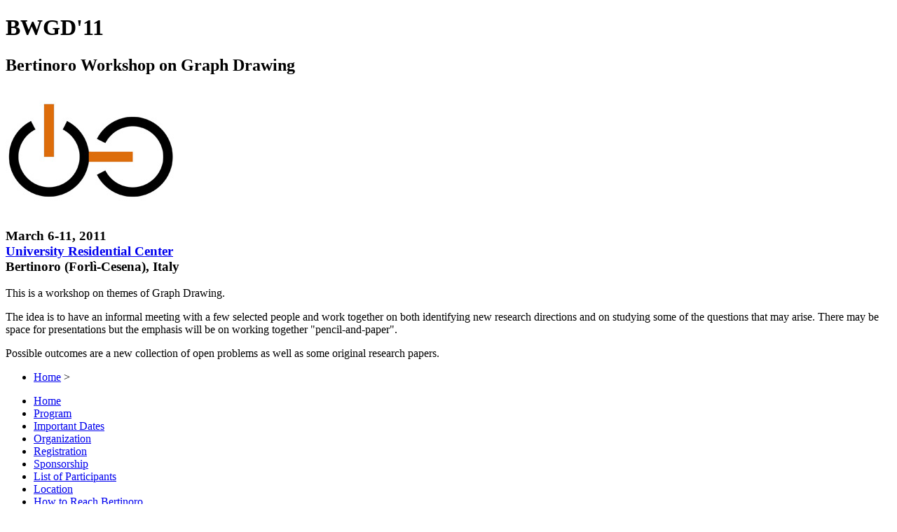

--- FILE ---
content_type: text/html
request_url: https://mozart.diei.unipg.it/bwgd2011/index.shtml
body_size: 1604
content:
<!DOCTYPE html PUBLIC "-//W3C//DTD XHTML 1.0 Strict//EN"
    "http://www.w3.org/TR/xhtml1/DTD/xhtml1-strict.dtd">

<html xmlns="http://www.w3.org/1999/xhtml">
<head>
  <meta http-equiv="content-type"
        content="text/html; charset=iso-8859-1" />
  <meta name="robots"
        content="all" />
  <meta name="generator"
        content="RapidWeaver" />
  <meta name="generatorversion"
        content="3.5.1 (Build 260)" />
  <link rel="icon"
        href="http://www.bici.eu/favicon.ico"
        type="image/x-icon" />
  <link rel="shortcut icon"
        href="http://www.bici.eu/favicon.ico"
        type="image/x-icon" />

  <title>Home</title>
  <link rel="stylesheet"
        type="text/css"
        href=
        "http://www.bici.eu/rw_common/themes/bici/styles.css" />
</head>

<body>
  <div id="bodyIndent"></div>

  <div id="container">
    <!-- Start container -->

    <div id="pageHeader">
      <!-- Start page header -->

	  <!-- inclusione header -->
      <h1>BWGD'11</h1>		<!-- EDIT_THIS (done) -->
      <h2>Bertinoro Workshop on Graph Drawing</h2>
	  <!-- inclusione header -->

    </div><!-- End page header -->

    <div id="banner">
      <div id="logo">
        <img src="files/bici-logo-web.jpg"
             alt="Site logo" />
      </div>

      <div id="insert"></div>
    </div>

    <div id="contentContainer">
      <!-- Start main content wrapper -->

      <div id="content">
        <!-- Start content -->

        <h3>March 6-11, 2011 <!-- EDIT_THIS (done) -->
        <br />
        <a href=
        "http://www.centrocongressibertinoro.it/index_en.cfm"
           rel="external">University Residential Center</a>
        <br />
        Bertinoro (Forl&igrave;-Cesena), Italy</h3>

        <!-- BEGIN_EDIT_THIS (done) -->
        This is a workshop on themes of Graph Drawing.

        <P>The idea is to have an informal meeting with a few selected people
		and work together on both identifying new research directions
		and on studying some of the questions that may arise.
		There may be space for presentations but the emphasis will be
		on working together "pencil-and-paper".

		<P>Possible outcomes are a new collection of open problems
		as well as some original research papers.


        <!-- END_EDIT_THIS (done) -->

        <div class="clearer"></div>

        <div id="breadcrumbcontainer">
          <!-- Start the breadcrumb wrapper -->

          <ul>
            <li><a href="index.shtml">Home</a>&nbsp;&gt;&nbsp;</li>
          </ul>
        </div><!-- End breadcrumb -->
      </div><!-- End content -->
    </div><!-- End main content wrapper -->

    <div id="sidebarContainer">
      <!-- Start Sidebar wrapper -->

      <div id="navcontainer">
        <!-- Start Navigation -->

        <ul>
          <li><a href="index.shtml"
             rel="self"
             id="current"
             name="current">Home</a></li>

          <li><a href="program/index.shtml"
             rel="self">Program</a></li>

          <li><a href="dates/index.shtml"
             rel="self">Important Dates</a></li>

          <li><a href="organization/index.shtml"
             rel="self">Organization</a></li>

          <li><a href="registration/index.shtml"
             rel="self">Registration</a></li>

          <li><a href="sponsorship/index.shtml"
             rel="self">Sponsorship</a></li>

          <li><a href="participants/index.shtml"
             rel="self">List of Participants</a></li>

          <li><a href="location/index.shtml"
             rel="self">Location</a></li>

          <li><a href="howto/index.shtml"
             rel="self">How to Reach Bertinoro</a></li>

          <li><a href="weather/index.shtml"
             rel="self">Local Weather Forecast</a></li>

          <li><a href="publications/index.shtml"
             rel="self">Publications</a></li>

          <li><a href="problems/index.shtml"
             rel="self">Problems</a></li>

          <li><a href="photos/index-1.shtml"
             rel="self">Photos</a></li>


        </ul>
      </div><!-- End navigation -->

      <div class="sideHeader">
        News:
        <table>
        <tr><td><a href="program/index.shtml">The program is available!</a></td>
        </tr>
        </table>

      </div><!-- Sidebar header -->

      <div id="sidebar">
        <!-- Start sidebar content -->

	<!-- BEGIN_EDIT_THIS -->
        <!-- Put your late-breaking news items here using html to format
        them the way you want.-->
       	<!-- END_EDIT_THIS -->

        <!-- sidebar content you enter in the page inspector -->
         <!-- sidebar content such as the blog archive links -->
      </div><!-- End sidebar content -->
    </div><!-- End sidebar wrapper -->

    <div class="clearer"></div>
  </div><!-- End container -->

  <div id="footer">
    <!-- Start Footer -->

    <p>&copy; 2007 BiCi</p>
  </div><!-- End Footer -->
</body>
</html>
